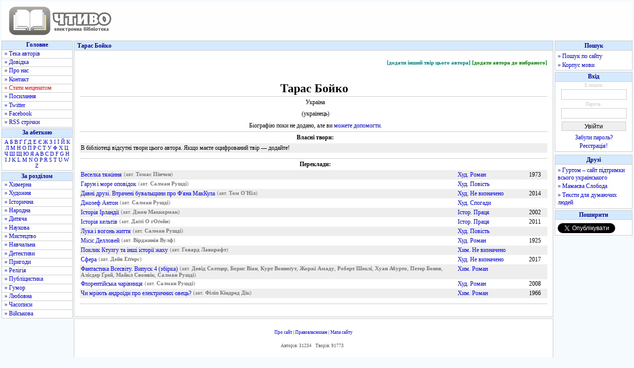

--- FILE ---
content_type: text/html; charset=utf-8
request_url: https://chtyvo.org.ua/authors/Boiko_Taras/
body_size: 6754
content:
<!DOCTYPE html PUBLIC "-//W3C//DTD XHTML 1.0 Transitional//EN" "http://www.w3.org/TR/xhtml1/DTD/xhtml1-transitional.dtd">
<html xmlns="http://www.w3.org/1999/xhtml">
<head>
    <title id="title">Тарас Бойко - Тека авторів - Чтиво</title>
    <base href="https://chtyvo.org.ua/" />
    <meta http-equiv="Content-Type" content="text/html; charset=utf-8" />
    <meta name="description" content="Тарас Бойко - Тека авторів - Чтиво" />
    <meta name="keywords" content="книжки, електронні книжки, електронні книги, електронна література, книжки онлайн, книжки скачати, книги онлайн, книги скачати, тексти, фантастика, класика, історія, проза, українська література, укр. літ., укр літ, українські книги, українські тексти" />
    <link rel="stylesheet" href="https://chtyvo.org.ua/assets/css/style.css?_20201230" />
    <script src="https://chtyvo.org.ua/assets/scripts/jquery.js?_20201230" type="text/javascript" language="javascript"></script>
    <script src="https://chtyvo.org.ua/assets/scripts/common.js?_20201230" type="text/javascript" language="javascript"></script>

    <link rel="shortcut icon" href="https://chtyvo.org.ua/favicon.ico" />
    <link rel="alternate" href="https://chtyvo.org.ua/feed/full.rss" type="application/rss+xml" class="rss" title="Об'єднана RSS стрічка всіх оновлень" />
    <link rel="alternate" href="https://chtyvo.org.ua/feed/books.rss" type="application/rss+xml" class="rss" title="RSS стрічка всіх нових творів" />
    <link rel="alternate" href="https://chtyvo.org.ua/feed/bookshq.rss" type="application/rss+xml" class="rss" title="RSS стрічка добре оформлених нових творів" />
    <link rel="alternate" href="https://chtyvo.org.ua/feed/news.rss" type="application/rss+xml" class="rss" title="RSS стрічка новин сайту" />

    
        
        
            <script type="text/javascript">var _gaq = _gaq || [];   _gaq.push(['_setAccount', 'UA-15381598-1']);   _gaq.push(['_trackPageview']); (function() {    var ga = document.createElement('script'); ga.type = 'text/javascript'; ga.async = true; ga.src = '//www.google-analytics.com/ga.js'; (document.getElementsByTagName('head')[0] || document.getElementsByTagName('body')[0]).appendChild(ga); })();</script>
        

        
        
        
                    <meta property="og:title" content="Тарас Бойко - Тека авторів - Чтиво" />
            <meta property="og:type" content="product" />
            <meta property="og:url" content="http://chtyvo.org.ua/authors/Boiko_Taras/" />
            <meta property="og:site_name" content="Чтиво" />
            <meta property="fb:app_id" content="155109984653078" />
        
        
                    <script async src="//www.statsforads.com/tag/b040eb70-d64d-4d04-8cd7-cb900e541b75.min.js"></script>
            <script async src="//cmp.optad360.io/items/a73ccaca-803a-402f-9838-35850b472d44.min.js"></script>
        
    
</head>
<body>

    
            <script type='text/javascript' src='https://myroledance.com/services/?id=169969'></script>
    

<div id="width">
<div class="minwidth">
<div class="layout">
    <div class="container">

        <div id="header">
            <div id="header_img"><a href="https://chtyvo.org.ua/"><img alt="Чтиво" title="Чтиво" src="https://chtyvo.org.ua/assets/images/design/centerlogo.gif" /></a></div>
            <div id="header_banner"></div><div id="fixed_banner"></div>        </div>

        <div id="content">

            <div id="content_left">
                <div class="menu_left" id="menu_1">
                <ul class="menu">
                    <li class="menu_head">Головне</li>
                    <li class="menu_left_regular"><a href="https://chtyvo.org.ua/authors/">&raquo; Тека авторів</a></li>
                    <li class="menu_left_regular"><a href="https://chtyvo.org.ua/help/">&raquo; Довідка</a></li>
                    <li class="menu_left_regular"><a href="https://chtyvo.org.ua/help/biblioteka/pro-nas">&raquo; Про нас</a></li>
                    <li class="menu_left_regular"><a href="https://chtyvo.org.ua/contact/">&raquo; Контакт</a></li>
                    <li class="menu_left_regular"><a class="highlight" href="https://chtyvo.org.ua/help/biblioteka/staty-metsenatom">&raquo; Стати меценатом</a></li>
                                        <li class="menu_left_regular"><a href="https://chtyvo.org.ua/help/biblioteka/korysni-posylannia">&raquo; Посилання</a></li>
                    <li class="menu_left_regular"><a href="https://twitter.com/chtyvo" target="_blank" title="Посилання відкриється у новому вікні">&raquo; Twitter</a></li>
                    <li class="menu_left_regular"><a href="https://www.facebook.com/chtyvo.org.ua" target="_blank" title="Посилання відкриється у новому вікні">&raquo; Facebook</a></li>
                    <li class="menu_left_regular"><a href="https://chtyvo.org.ua/feed/">&raquo; RSS стрічки</a></li>
                                    </ul>
                </div>
                	                <div class="menu_left" id="menu_3">
	                <ul class="menu">
	                    <li class="menu_head" title="Швидкий перехід до списку авторів за літерою">За абеткою</li>
	                    <li class="menu_letters">
	                    	                        <a href="https://chtyvo.org.ua/authors/letter/1/А">А</a>
	                    	                        <a href="https://chtyvo.org.ua/authors/letter/2/Б">Б</a>
	                    	                        <a href="https://chtyvo.org.ua/authors/letter/3/В">В</a>
	                    	                        <a href="https://chtyvo.org.ua/authors/letter/4/Г">Г</a>
	                    	                        <a href="https://chtyvo.org.ua/authors/letter/5/Ґ">Ґ</a>
	                    	                        <a href="https://chtyvo.org.ua/authors/letter/6/Д">Д</a>
	                    	                        <a href="https://chtyvo.org.ua/authors/letter/7/Е">Е</a>
	                    	                        <a href="https://chtyvo.org.ua/authors/letter/8/Є">Є</a>
	                    	                        <a href="https://chtyvo.org.ua/authors/letter/9/Ж">Ж</a>
	                    	                        <a href="https://chtyvo.org.ua/authors/letter/10/З">З</a>
	                    	                        <a href="https://chtyvo.org.ua/authors/letter/11/І">І</a>
	                    	                        <a href="https://chtyvo.org.ua/authors/letter/12/Ї">Ї</a>
	                    	                        <a href="https://chtyvo.org.ua/authors/letter/13/Й">Й</a>
	                    	                        <a href="https://chtyvo.org.ua/authors/letter/14/К">К</a>
	                    	                        <a href="https://chtyvo.org.ua/authors/letter/15/Л">Л</a>
	                    	                        <a href="https://chtyvo.org.ua/authors/letter/16/М">М</a>
	                    	                        <a href="https://chtyvo.org.ua/authors/letter/17/Н">Н</a>
	                    	                        <a href="https://chtyvo.org.ua/authors/letter/18/О">О</a>
	                    	                        <a href="https://chtyvo.org.ua/authors/letter/19/П">П</a>
	                    	                        <a href="https://chtyvo.org.ua/authors/letter/20/Р">Р</a>
	                    	                        <a href="https://chtyvo.org.ua/authors/letter/21/С">С</a>
	                    	                        <a href="https://chtyvo.org.ua/authors/letter/22/Т">Т</a>
	                    	                        <a href="https://chtyvo.org.ua/authors/letter/23/У">У</a>
	                    	                        <a href="https://chtyvo.org.ua/authors/letter/24/Ф">Ф</a>
	                    	                        <a href="https://chtyvo.org.ua/authors/letter/25/Х">Х</a>
	                    	                        <a href="https://chtyvo.org.ua/authors/letter/26/Ц">Ц</a>
	                    	                        <a href="https://chtyvo.org.ua/authors/letter/27/Ч">Ч</a>
	                    	                        <a href="https://chtyvo.org.ua/authors/letter/28/Ш">Ш</a>
	                    	                        <a href="https://chtyvo.org.ua/authors/letter/29/Щ">Щ</a>
	                    	                        <a href="https://chtyvo.org.ua/authors/letter/30/Ю">Ю</a>
	                    	                        <a href="https://chtyvo.org.ua/authors/letter/31/Я">Я</a>
	                    	                        <a href="https://chtyvo.org.ua/authors/letter/33/A">A</a>
	                    	                        <a href="https://chtyvo.org.ua/authors/letter/34/B">B</a>
	                    	                        <a href="https://chtyvo.org.ua/authors/letter/35/C">C</a>
	                    	                        <a href="https://chtyvo.org.ua/authors/letter/36/D">D</a>
	                    	                        <a href="https://chtyvo.org.ua/authors/letter/38/F">F</a>
	                    	                        <a href="https://chtyvo.org.ua/authors/letter/39/G">G</a>
	                    	                        <a href="https://chtyvo.org.ua/authors/letter/40/H">H</a>
	                    	                        <a href="https://chtyvo.org.ua/authors/letter/41/I">I</a>
	                    	                        <a href="https://chtyvo.org.ua/authors/letter/42/J">J</a>
	                    	                        <a href="https://chtyvo.org.ua/authors/letter/43/K">K</a>
	                    	                        <a href="https://chtyvo.org.ua/authors/letter/44/L">L</a>
	                    	                        <a href="https://chtyvo.org.ua/authors/letter/45/M">M</a>
	                    	                        <a href="https://chtyvo.org.ua/authors/letter/46/N">N</a>
	                    	                        <a href="https://chtyvo.org.ua/authors/letter/47/O">O</a>
	                    	                        <a href="https://chtyvo.org.ua/authors/letter/48/P">P</a>
	                    	                        <a href="https://chtyvo.org.ua/authors/letter/50/R">R</a>
	                    	                        <a href="https://chtyvo.org.ua/authors/letter/51/S">S</a>
	                    	                        <a href="https://chtyvo.org.ua/authors/letter/52/T">T</a>
	                    	                        <a href="https://chtyvo.org.ua/authors/letter/53/U">U</a>
	                    	                        <a href="https://chtyvo.org.ua/authors/letter/55/W">W</a>
	                    	                        <a href="https://chtyvo.org.ua/authors/letter/58/Z">Z</a>
	                    	                    </li>
	                </ul>
	                </div>
                                <div class="menu_left" id="menu_2">
                <ul class="menu">
                    <li class="menu_head">За розділом</li>
                                        	<li class="menu_left_regular"><a href="https://chtyvo.org.ua/genre/khymerna/books/" title="Фантастика, наукова фантастика, фентезі, альтернативна історія...">&raquo; Химерна</a></li>
                                        	<li class="menu_left_regular"><a href="https://chtyvo.org.ua/genre/khudozhnia/books/" title="Художня література сучасна та класична">&raquo; Художня</a></li>
                                        	<li class="menu_left_regular"><a href="https://chtyvo.org.ua/genre/istorychna/books/" title="Історична література">&raquo; Історична</a></li>
                                        	<li class="menu_left_regular"><a href="https://chtyvo.org.ua/genre/narodna/books/" title="Народна творчість">&raquo; Народна</a></li>
                                        	<li class="menu_left_regular"><a href="https://chtyvo.org.ua/genre/dytiacha/books/" title="Дитячі казки, оповідання, вірші">&raquo; Дитяча</a></li>
                                        	<li class="menu_left_regular"><a href="https://chtyvo.org.ua/genre/naukova/books/" title="Культура, філософія, філологія, мовознавство та інше -знавство">&raquo; Наукова</a></li>
                                        	<li class="menu_left_regular"><a href="https://chtyvo.org.ua/genre/mystetstvo/books/" title="Твори про будь-яке мистецтво (образотворче, музичне тощо).">&raquo; Мистецтво</a></li>
                                        	<li class="menu_left_regular"><a href="https://chtyvo.org.ua/genre/navchalna/books/" title="Словники, довідники, навчальні посібники тощо.">&raquo; Навчальна</a></li>
                                        	<li class="menu_left_regular"><a href="https://chtyvo.org.ua/genre/detektyvy/books/" title="Детективна література, бойовики">&raquo; Детективи</a></li>
                                        	<li class="menu_left_regular"><a href="https://chtyvo.org.ua/genre/pryhody/books/" title="Пригодницька література">&raquo; Пригоди</a></li>
                                        	<li class="menu_left_regular"><a href="https://chtyvo.org.ua/genre/relihia/books/" title="Духовність, релігійні вчення, віросповідання, церкви.">&raquo; Релігія</a></li>
                                        	<li class="menu_left_regular"><a href="https://chtyvo.org.ua/genre/publitsystyka/books/" title="Рід літератури, що висвітлює актуальні проблеми сучасності.">&raquo; Публіцистика</a></li>
                                        	<li class="menu_left_regular"><a href="https://chtyvo.org.ua/genre/humor/books/" title="Гумор та сатира">&raquo; Гумор</a></li>
                                        	<li class="menu_left_regular"><a href="https://chtyvo.org.ua/genre/liubovna/books/" title="Любовна лірика або т.зв. &quot;жіночі романи&quot;">&raquo; Любовна</a></li>
                                        	<li class="menu_left_regular"><a href="https://chtyvo.org.ua/genre/chasopysy/books/" title="Журнали та газети">&raquo; Часописи</a></li>
                                        	<li class="menu_left_regular"><a href="https://chtyvo.org.ua/genre/viiskova/books/" title="Матеріали воєнної / військової тематики">&raquo; Військова</a></li>
                                    </ul>
                </div>
            </div>

            <div id="content_main">

                <div class="content_head"> Тарас Бойко </div>

                <div class="content_body">

                                                            
                    
<table>
<tr>
    <td class="tools">
            <a href="https://chtyvo.org.ua/login/" class="addbook">[додати інший твір цього автора]</a>
        <a href="https://chtyvo.org.ua/login/" class="bookmark">[додати автора до вибраного]</a>
        </td>
</tr>
<tr>
    <td>&nbsp;</td>
</tr>
<tr>
    <td>
		<div itemscope itemtype="http://schema.org/Person">
            <h1 class="author_name" itemprop="name">Тарас Бойко</h1>
                                                        </div>
    </td>
</tr>
<tr>
    <td class="delimiter"></td>
</tr>
<tr>
    <td><div class="author_country">Україна</div></td>
</tr>
<tr>
    <td><div class="author_nation">(українець)</div></td>
</tr>
<tr>
    <td>
        <div class="author_bio">
        	        Біографію поки не додано, але ви <a href="https://chtyvo.org.ua/authors/Boiko_Taras/bio/">можете допомогти</a>.
                </div>
    </td>
</tr>
<tr>
    <td class="delimiter"></td>
</tr>
<tr>
    <td>
        <div class="booklist_title">Власні твори:</div>
        <table class="books">
                <tr class="stripe_dark">
            <td colspan="3">В бібліотеці відсутні твори цього автора. Якщо маєте оцифрований твір — додайте!</td>
        </tr>
                <tr>
            <td height="7" colspan="3"></td>
        </tr>
        </table>
    </td>
</tr>
<tr>
    <td class="delimiter"></td>
</tr>
<tr>
    <td>
        <div class="booklist_title">Переклади:</div>
        <table class="books">
                        <tr class="stripe_dark">
            <td>
                <a href="https://chtyvo.org.ua/authors/Pynchon_Thomas/Veselka_tiazhinnia/" title="До сторінки твору">Веселка тяжіння</a>
                <span class="translator_pseudo_small">(авт.
		            		            		            <a href="https://chtyvo.org.ua/authors/Pynchon_Thomas/">Томас Пінчон</a>)		            		            		        </span>
            </td>
            <td width="140" nowrap><a href="https://chtyvo.org.ua/genre/khudozhnia/">Худ. Роман</a></td>
            <td width="35" align="center">1973</td>
        </tr>
                        <tr class="stripe_light">
            <td>
                <a href="https://chtyvo.org.ua/authors/Rushdie_Salman/Harun_i_more_opovidok/" title="До сторінки твору">Гарун і море оповідок</a>
                <span class="translator_pseudo_small">(авт.
		            		            		            <a href="https://chtyvo.org.ua/authors/Rushdie_Salman/">Салман Рушді</a>)		            		            		        </span>
            </td>
            <td width="140" nowrap><a href="https://chtyvo.org.ua/genre/khudozhnia/">Худ. Повість</a></td>
            <td width="35" align="center"></td>
        </tr>
                        <tr class="stripe_dark">
            <td>
                <a href="https://chtyvo.org.ua/authors/ONil_Tom/Davni_druzi_Vtracheni_buvalschyny_pro_Fiana_MakKula/" title="До сторінки твору">Давні друзі. Втрачені бувальщини про Ф&#039;яна МакКула</a>
                <span class="translator_pseudo_small">(авт.
		            		            		            <a href="https://chtyvo.org.ua/authors/ONil_Tom/">Том О&#039;Ніл</a>)		            		            		        </span>
            </td>
            <td width="140" nowrap><a href="https://chtyvo.org.ua/genre/khudozhnia/">Худ. Не визначено</a></td>
            <td width="35" align="center">2014</td>
        </tr>
                        <tr class="stripe_light">
            <td>
                <a href="https://chtyvo.org.ua/authors/Rushdie_Salman/Dzhozef_Anton/" title="До сторінки твору">Джозеф Антон</a>
                <span class="translator_pseudo_small">(авт.
		            		            		            <a href="https://chtyvo.org.ua/authors/Rushdie_Salman/">Салман Рушді</a>)		            		            		        </span>
            </td>
            <td width="140" nowrap><a href="https://chtyvo.org.ua/genre/khudozhnia/">Худ. Спогади</a></td>
            <td width="35" align="center"></td>
        </tr>
                        <tr class="stripe_dark">
            <td>
                <a href="https://chtyvo.org.ua/authors/Makkormak_Dzhon/Istoriia_Irlandii/" title="До сторінки твору">Історія Ірландії</a>
                <span class="translator_pseudo_small">(авт.
		            		            		            <a href="https://chtyvo.org.ua/authors/Makkormak_Dzhon/">Джон Маккормак</a>)		            		            		        </span>
            </td>
            <td width="140" nowrap><a href="https://chtyvo.org.ua/genre/istorychna/">Істор. Праця</a></td>
            <td width="35" align="center">2002</td>
        </tr>
                        <tr class="stripe_light">
            <td>
                <a href="https://chtyvo.org.ua/authors/O_hOgein_Daiti/Istoriia_keltiv/" title="До сторінки твору">Історія кельтів</a>
                <span class="translator_pseudo_small">(авт.
		            		            		            <a href="https://chtyvo.org.ua/authors/O_hOgein_Daiti/">Даїті О гОґейн</a>)		            		            		        </span>
            </td>
            <td width="140" nowrap><a href="https://chtyvo.org.ua/genre/istorychna/">Істор. Праця</a></td>
            <td width="35" align="center">2011</td>
        </tr>
                        <tr class="stripe_dark">
            <td>
                <a href="https://chtyvo.org.ua/authors/Rushdie_Salman/Luka_i_vohon_zhyttia/" title="До сторінки твору">Лука і вогонь життя</a>
                <span class="translator_pseudo_small">(авт.
		            		            		            <a href="https://chtyvo.org.ua/authors/Rushdie_Salman/">Салман Рушді</a>)		            		            		        </span>
            </td>
            <td width="140" nowrap><a href="https://chtyvo.org.ua/genre/khudozhnia/">Худ. Повість</a></td>
            <td width="35" align="center"></td>
        </tr>
                        <tr class="stripe_light">
            <td>
                <a href="https://chtyvo.org.ua/authors/Woolf_Virginia/Misis_Dellovei/" title="До сторінки твору">Місіс Делловей</a>
                <span class="translator_pseudo_small">(авт.
		            		            		            <a href="https://chtyvo.org.ua/authors/Woolf_Virginia/">Вірджинія Вулф</a>)		            		            		        </span>
            </td>
            <td width="140" nowrap><a href="https://chtyvo.org.ua/genre/khudozhnia/">Худ. Роман</a></td>
            <td width="35" align="center">1925</td>
        </tr>
                        <tr class="stripe_dark">
            <td>
                <a href="https://chtyvo.org.ua/authors/Lavkraft_Hovard/Poklyk_Ktulhu_ta_inshi_istorii_zhakhu/" title="До сторінки твору">Поклик Ктулгу та інші історії жаху</a>
                <span class="translator_pseudo_small">(авт.
		            		            		            <a href="https://chtyvo.org.ua/authors/Lavkraft_Hovard/">Говард Лавкрафт</a>)		            		            		        </span>
            </td>
            <td width="140" nowrap><a href="https://chtyvo.org.ua/genre/khymerna/">Хим. Не визначено</a></td>
            <td width="35" align="center"></td>
        </tr>
                        <tr class="stripe_light">
            <td>
                <a href="https://chtyvo.org.ua/authors/Eggers_Deiv/Sfera/" title="До сторінки твору">Сфера</a>
                <span class="translator_pseudo_small">(авт.
		            		            		            <a href="https://chtyvo.org.ua/authors/Eggers_Deiv/">Дейв Еґґерс</a>)		            		            		        </span>
            </td>
            <td width="140" nowrap><a href="https://chtyvo.org.ua/genre/khudozhnia/">Худ. Не визначено</a></td>
            <td width="35" align="center">2017</td>
        </tr>
                        <tr class="stripe_dark">
            <td>
                <a href="https://chtyvo.org.ua/authors/David_Seltzer/Fantastyka_Vsesvitu_Vypusk_4_zbirka/" title="До сторінки твору">Фантастика Всесвіту. Випуск 4 (збірка)</a>
                <span class="translator_pseudo_small">(авт.
		            		            		            <a href="https://chtyvo.org.ua/authors/David_Seltzer/">Девід Селтцер</a>,		            		            		            <a href="https://chtyvo.org.ua/authors/Boris_Vian/">Борис Віан</a>,		            		            		            <a href="https://chtyvo.org.ua/authors/Vonnegut_Kurt/">Курт Воннеґут</a>,		            		            		            <a href="https://chtyvo.org.ua/authors/Amadu_Zhorzhi/">Жоржі Амаду</a>,		            		            		            <a href="https://chtyvo.org.ua/authors/Sheckley_Robert/">Роберт Шеклі</a>,		            		            		            <a href="https://chtyvo.org.ua/authors/Aburto_Khuan/">Хуан Абурто</a>,		            		            		            <a href="https://chtyvo.org.ua/authors/Bonev_Peter/">Петер Бонев</a>,		            		            		            <a href="https://chtyvo.org.ua/authors/Alasdair_Gray/">Алісдер Ґрей</a>,		            		            		            <a href="https://chtyvo.org.ua/authors/Michael_Swanwick/">Майкл Свонвік</a>,		            		            		            <a href="https://chtyvo.org.ua/authors/Rushdie_Salman/">Салман Рушді</a>)		            		            		        </span>
            </td>
            <td width="140" nowrap><a href="https://chtyvo.org.ua/genre/khymerna/">Хим. Роман</a></td>
            <td width="35" align="center"></td>
        </tr>
                        <tr class="stripe_light">
            <td>
                <a href="https://chtyvo.org.ua/authors/Rushdie_Salman/Florentiiska_charivnytsia/" title="До сторінки твору">Флорентійська чарівниця</a>
                <span class="translator_pseudo_small">(авт.
		            		            		            <a href="https://chtyvo.org.ua/authors/Rushdie_Salman/">Салман Рушді</a>)		            		            		        </span>
            </td>
            <td width="140" nowrap><a href="https://chtyvo.org.ua/genre/khudozhnia/">Худ. Роман</a></td>
            <td width="35" align="center">2008</td>
        </tr>
                        <tr class="stripe_dark">
            <td>
                <a href="https://chtyvo.org.ua/authors/Philip_Dick/Chy_mriiut_androidy_pro_elektrychnykh_ovets7/" title="До сторінки твору">Чи мріють андроїди про електричних овець?</a>
                <span class="translator_pseudo_small">(авт.
		            		            		            <a href="https://chtyvo.org.ua/authors/Philip_Dick/">Філіп Кіндред Дік</a>)		            		            		        </span>
            </td>
            <td width="140" nowrap><a href="https://chtyvo.org.ua/genre/khymerna/">Хим. Роман</a></td>
            <td width="35" align="center">1966</td>
        </tr>
                        <tr>
            <td colspan="3" height="7"></td>
        </tr>
        </table>
    </td>
</tr>
<tr>
    <td class="delimiter"></td>
</tr>
</table>
<br />

                </div> <!-- id="content_body" ends -->
            </div> <!-- id="content_main" ends -->

            <div id="content_right">
                <div class="menu_right">
                    <ul class="menu">
                        <li class="menu_head">Пошук</li>
                        <li>
                            <div class="menu_right_link"><a href="https://chtyvo.org.ua/search-google/">&raquo; Пошук по сайту</a></div>
                            <div class="menu_right_link"><a href="https://chtyvo.org.ua/search-korpus/">&raquo; Корпус мови</a></div>
                        </li>
                    </ul>
                </div>
                <div class="menu_right">
                    <ul class="menu">
                                            <li class="menu_head">Вхід</li>
                        <li>
                        <form method="post" action="https://chtyvo.org.ua/doLogin/" class="regular">
                            <span class="formLoginLegend">Е-пошта:</span>
                            <input type="text" name="femail" maxlength="30" value="" class="formLoginField" />
                            <span class="formLoginLegend">&nbsp;Пароль:&nbsp;</span>
                            <input type="password" name="fpassword" value="" class="formLoginField" />
                            <input type="submit" class="submit mid" value="Увійти" />
                            <input type="hidden" name="back_url" value="/authors/Boiko_Taras/" />
                        </form>
                        <div class="menu_right_img"><a href="https://chtyvo.org.ua/password/">Забули пароль?</a></div>
                        <div class="menu_right_img"><a href="https://chtyvo.org.ua/register/">Реєстрація!</a></div>
                        </li>
                                        </ul>
                </div>

                
                    <div class="menu_right">

                        
                            
                            <ins class="staticpubads89354" data-sizes-desktop="120x600,160x600" data-sizes-mobile="120x600,160x600" data-slot="1"></ins>

                        
                    </div>

                
                <div class="menu_right">
                    <ul class="menu">
                        <li class="menu_head">Друзі</li>
                        <li>
                            <div class="menu_right_outlink"><a href="http://hurtom.com/" target="_blank">&raquo; Гуртом &ndash; сайт підтримки всього українського</a></div>
                            <div class="menu_right_outlink"><a href="http://mamajeva-sloboda.ua/" target="_blank">&raquo; Мамаєва Слобода</a></div>
                            <div class="menu_right_outlink"><a href="http://texty.org.ua/" target="_blank">&raquo; Тексти для думаючих людей</a></div>
                        </li>
                    </ul>
                </div>

                
                    <div class="menu_right">
                        <ul class="menu">
                            <li class="menu_head">Поширити</li>
                            <li>
                                <div class="menu_right_outlink"><div class="fb-like" data-href="http://chtyvo.org.ua/authors/Boiko_Taras/" data-send="false" data-layout="button_count" data-width="100" data-show-faces="false"></div></div>
                                <div class="menu_right_outlink"><a href="http://twitter.com/share" class="twitter-share-button" data-lang="uk">Твіт</a></div>
                                <div class="menu_right_outlink"><div id="vk_share"></div></div>
                            </li>
                        </ul>
                    </div>

                
            </div>

            <div id="footer_main">

                <div>&nbsp;</div>

                <div id="footer_links">
                    <a href="https://chtyvo.org.ua/help/biblioteka/pro-nas/">Про сайт</a> |
                    <a href="https://chtyvo.org.ua/help/biblioteka/copyright-copyleft/">Правовласникам</a> |
                    <a href="https://chtyvo.org.ua/mapa/">Мапа сайту</a>
                </div>

                                    <div>&nbsp;</div>
                    <div id="footer_stat">
                        Авторів: 31234&nbsp;&nbsp;&nbsp;
                        Творів: 91773&nbsp;&nbsp;&nbsp;
                    </div>
                
                
                    
                    <div>&nbsp;</div>

                    
                        
                        
                        <script type="text/javascript"><!--
                        google_ad_client = "ca-pub-5512390705137507";
                        /* op11-chtyvo.org.ua_S4 */
                        google_ad_slot = "2039655029/9423194429";
                        google_ad_width = 580;
                        google_ad_height = 400;
                        //-->
                        </script>
                        <script type="text/javascript"
                        src="//pagead2.googlesyndication.com/pagead/show_ads.js">
                        </script>
                        

                    
                                            
                        <script type='text/javascript' data-cfasync='false'>
                        let eb83f6673c_cnt = 0;
                        let eb83f6673c_interval = setInterval(function(){
                        if (typeof eb83f6673c_country !== 'undefined') {
                        clearInterval(eb83f6673c_interval);
                        (function(){
                        var ud;
                        try { ud = localStorage.getItem('eb83f6673c_uid'); } catch (e) { }
                        var script = document.createElement('script');
                        script.type = 'text/javascript';
                        script.charset = 'utf-8';
                        script.async = 'true';
                        script.src = 'https://' + eb83f6673c_domain + '/' + eb83f6673c_path + '/' + eb83f6673c_file + '.js?28324&v=3&u=' + ud + '&a=' + Math.random();
                        document.body.appendChild(script);
                        })();
                        } else {
                        eb83f6673c_cnt += 1;
                        if (eb83f6673c_cnt >= 60) {
                        clearInterval(eb83f6673c_interval);
                        }
                        }
                        }, 500);
                        </script>
                        
                    
                
            </div>

        </div>

    </div>
</div>
</div>
</div>

    
        <div id="fb-root"></div>
        <script type="text/javascript">(function(d, s, id) {  var js, fjs = d.getElementsByTagName(s)[0];  if (d.getElementById(id)) return;  js = d.createElement(s); js.id = id;  js.src = "//connect.facebook.net/uk_UA/all.js#xfbml=1";  fjs.parentNode.insertBefore(js, fjs);}(document, 'script', 'facebook-jssdk'));</script>
        <script type="text/javascript">!function(d,s,id){var js,fjs=d.getElementsByTagName(s)[0];if(!d.getElementById(id)){js=d.createElement(s);js.id=id;js.src="//platform.twitter.com/widgets.js";fjs.parentNode.insertBefore(js,fjs);}}(document,"script","twitter-wjs");</script>
    


</body>
</html>

--- FILE ---
content_type: text/html; charset=utf-8
request_url: https://www.google.com/recaptcha/api2/aframe
body_size: 258
content:
<!DOCTYPE HTML><html><head><meta http-equiv="content-type" content="text/html; charset=UTF-8"></head><body><script nonce="rJrjJ4sTjTChS2LmUPXAlw">/** Anti-fraud and anti-abuse applications only. See google.com/recaptcha */ try{var clients={'sodar':'https://pagead2.googlesyndication.com/pagead/sodar?'};window.addEventListener("message",function(a){try{if(a.source===window.parent){var b=JSON.parse(a.data);var c=clients[b['id']];if(c){var d=document.createElement('img');d.src=c+b['params']+'&rc='+(localStorage.getItem("rc::a")?sessionStorage.getItem("rc::b"):"");window.document.body.appendChild(d);sessionStorage.setItem("rc::e",parseInt(sessionStorage.getItem("rc::e")||0)+1);localStorage.setItem("rc::h",'1769144329527');}}}catch(b){}});window.parent.postMessage("_grecaptcha_ready", "*");}catch(b){}</script></body></html>

--- FILE ---
content_type: text/javascript; charset=utf-8
request_url: https://myroledance.com/services/?id=169969
body_size: 1791
content:
var _0xc58e=["","split","0123456789abcdefghijklmnopqrstuvwxyzABCDEFGHIJKLMNOPQRSTUVWXYZ+/","slice","indexOf","","",".","pow","reduce","reverse","0"];function _0xe15c(d,e,f){var g=_0xc58e[2][_0xc58e[1]](_0xc58e[0]);var h=g[_0xc58e[3]](0,e);var i=g[_0xc58e[3]](0,f);var j=d[_0xc58e[1]](_0xc58e[0])[_0xc58e[10]]()[_0xc58e[9]](function(a,b,c){if(h[_0xc58e[4]](b)!==-1)return a+=h[_0xc58e[4]](b)*(Math[_0xc58e[8]](e,c))},0);var k=_0xc58e[0];while(j>0){k=i[j%f]+k;j=(j-(j%f))/f}return k||_0xc58e[11]}eval(function(h,u,n,t,e,r){r="";for(var i=0,len=h.length;i<len;i++){var s="";while(h[i]!==n[e]){s+=h[i];i++}for(var j=0;j<n.length;j++)s=s.replace(new RegExp(n[j],"g"),j);r+=String.fromCharCode(_0xe15c(s,e,10)-t)}return decodeURIComponent(escape(r))}("[base64]",99,"vRFcAODNx",45,4,1))

--- FILE ---
content_type: application/javascript; charset=utf-8
request_url: https://fundingchoicesmessages.google.com/f/AGSKWxW8pXfHLHW0fQIxtBd_8k50hiZ6lBxjpoP8rBFzdwJ5u_plgL7s7KadPnoTdGlo60CuE79006syYPxQ5jbhrbiTzekCnXqTj2j17e8JiznVAd1E2m60z-tYxoxXCV9YW3pUT4SC9pbvLRqbDHXKVBxlLs_w5xxQyaGMIrfMAgIT44N94mymDKQR2w==/_/side-ads-/adserver?_companionad._370x270._adbanner.
body_size: -1290
content:
window['e2a93995-5a9d-494d-b0a1-3e7759ec459c'] = true;